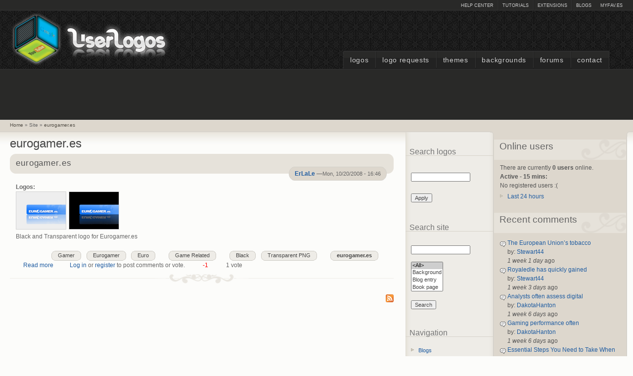

--- FILE ---
content_type: text/html; charset=utf-8
request_url: https://www.google.com/recaptcha/api2/aframe
body_size: 268
content:
<!DOCTYPE HTML><html><head><meta http-equiv="content-type" content="text/html; charset=UTF-8"></head><body><script nonce="CkIuY2JEPs9z6YxaPmRe5A">/** Anti-fraud and anti-abuse applications only. See google.com/recaptcha */ try{var clients={'sodar':'https://pagead2.googlesyndication.com/pagead/sodar?'};window.addEventListener("message",function(a){try{if(a.source===window.parent){var b=JSON.parse(a.data);var c=clients[b['id']];if(c){var d=document.createElement('img');d.src=c+b['params']+'&rc='+(localStorage.getItem("rc::a")?sessionStorage.getItem("rc::b"):"");window.document.body.appendChild(d);sessionStorage.setItem("rc::e",parseInt(sessionStorage.getItem("rc::e")||0)+1);localStorage.setItem("rc::h",'1769619447915');}}}catch(b){}});window.parent.postMessage("_grecaptcha_ready", "*");}catch(b){}</script></body></html>